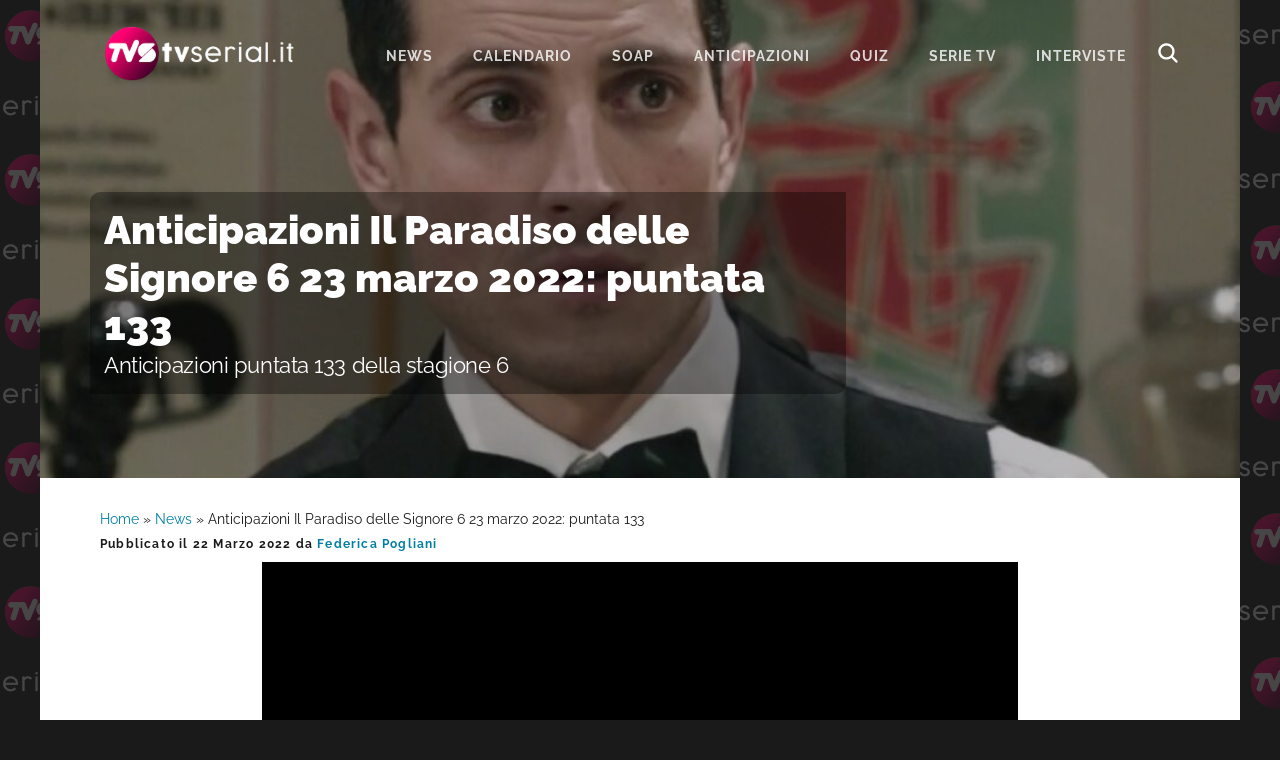

--- FILE ---
content_type: text/html; charset=UTF-8
request_url: https://www.tvserial.it/il-paradiso-delle-signore-23-marzo-2022-anticipazioni-puntata-133-video/
body_size: 9746
content:
<!DOCTYPE html>
<html lang="it-IT">
<head ><style>img.lazy{min-height:1px}</style><link href="https://www.tvserial.it/wp-content/plugins/w3-total-cache/pub/js/lazyload.min.js" as="script">
<meta charset="UTF-8" />
<meta name="viewport" content="width=device-width, initial-scale=1" />
<meta name='robots' content='index, follow, max-image-preview:large, max-snippet:-1, max-video-preview:-1' />
	<style>img:is([sizes="auto" i], [sizes^="auto," i]) { contain-intrinsic-size: 3000px 1500px }</style>
	
	<!-- This site is optimized with the Yoast SEO plugin v24.1 - https://yoast.com/wordpress/plugins/seo/ -->
	<title>Il Paradiso delle Signore 6 23 marzo 2022: episodio</title>
	<meta name="description" content="Cosa succede nella puntata 133 di Il Paradiso delle Signore 6 del 23 marzo 2022? Leggi le anticipazioni di mercoledì 23 marzo 2022!" />
	<link rel="canonical" href="https://www.tvserial.it/il-paradiso-delle-signore-23-marzo-2022-anticipazioni-puntata-133-video/" />
	<meta property="og:locale" content="it_IT" />
	<meta property="og:type" content="article" />
	<meta property="og:title" content="Il Paradiso delle Signore 6: anticipazioni 23 marzo 2022" />
	<meta property="og:description" content="Cosa succede nella puntata 133 di Il Paradiso delle Signore 6 del 23 marzo 2022? Leggi le anticipazioni di mercoledì 23 marzo 2022!" />
	<meta property="og:url" content="https://www.tvserial.it/il-paradiso-delle-signore-23-marzo-2022-anticipazioni-puntata-133-video/" />
	<meta property="og:site_name" content="Tvserial.it" />
	<meta property="article:publisher" content="http://www.facebook.com/tvserial.it" />
	<meta property="article:published_time" content="2022-03-22T07:00:41+00:00" />
	<meta property="article:modified_time" content="2022-03-16T14:24:05+00:00" />
	<meta property="og:image" content="https://www.tvserial.it/wp-content/uploads/2022/03/il-paradiso-delle-signore-6-stagione-daily-4-puntata-127-salvatore-amato-emanuel-caserio-credits-rai.jpeg" />
	<meta property="og:image:width" content="1200" />
	<meta property="og:image:height" content="700" />
	<meta property="og:image:type" content="image/jpeg" />
	<meta name="author" content="Federica Pogliani" />
	<meta name="twitter:card" content="summary_large_image" />
	<meta name="twitter:creator" content="@TVSerialWeb" />
	<meta name="twitter:site" content="@TVSerialWeb" />
	<script type="application/ld+json" class="yoast-schema-graph">{"@context":"https://schema.org","@graph":[{"@type":"Article","@id":"https://www.tvserial.it/il-paradiso-delle-signore-23-marzo-2022-anticipazioni-puntata-133-video/#article","isPartOf":{"@id":"https://www.tvserial.it/il-paradiso-delle-signore-23-marzo-2022-anticipazioni-puntata-133-video/"},"author":{"name":"Federica Pogliani","@id":"https://www.tvserial.it/#/schema/person/362ce0314574e818f10b871a3a3ba9c2"},"headline":"Anticipazioni Il Paradiso delle Signore 6 23 marzo 2022: puntata 133","datePublished":"2022-03-22T07:00:41+00:00","dateModified":"2022-03-16T14:24:05+00:00","mainEntityOfPage":{"@id":"https://www.tvserial.it/il-paradiso-delle-signore-23-marzo-2022-anticipazioni-puntata-133-video/"},"wordCount":334,"commentCount":0,"publisher":{"@id":"https://www.tvserial.it/#organization"},"image":{"@id":"https://www.tvserial.it/il-paradiso-delle-signore-23-marzo-2022-anticipazioni-puntata-133-video/#primaryimage"},"thumbnailUrl":"https://www.tvserial.it/wp-content/uploads/2022/03/il-paradiso-delle-signore-6-stagione-daily-4-puntata-127-salvatore-amato-emanuel-caserio-credits-rai.jpeg","articleSection":["Anticipazioni","Il Paradiso delle Signore","News","RaiPlay","Soap","Video"],"inLanguage":"it-IT","potentialAction":[{"@type":"CommentAction","name":"Comment","target":["https://www.tvserial.it/il-paradiso-delle-signore-23-marzo-2022-anticipazioni-puntata-133-video/#respond"]}],"copyrightYear":"2022","copyrightHolder":{"@id":"https://www.tvserial.it/#organization"}},{"@type":"WebPage","@id":"https://www.tvserial.it/il-paradiso-delle-signore-23-marzo-2022-anticipazioni-puntata-133-video/","url":"https://www.tvserial.it/il-paradiso-delle-signore-23-marzo-2022-anticipazioni-puntata-133-video/","name":"Il Paradiso delle Signore 6 23 marzo 2022: episodio","isPartOf":{"@id":"https://www.tvserial.it/#website"},"primaryImageOfPage":{"@id":"https://www.tvserial.it/il-paradiso-delle-signore-23-marzo-2022-anticipazioni-puntata-133-video/#primaryimage"},"image":{"@id":"https://www.tvserial.it/il-paradiso-delle-signore-23-marzo-2022-anticipazioni-puntata-133-video/#primaryimage"},"thumbnailUrl":"https://www.tvserial.it/wp-content/uploads/2022/03/il-paradiso-delle-signore-6-stagione-daily-4-puntata-127-salvatore-amato-emanuel-caserio-credits-rai.jpeg","datePublished":"2022-03-22T07:00:41+00:00","dateModified":"2022-03-16T14:24:05+00:00","description":"Cosa succede nella puntata 133 di Il Paradiso delle Signore 6 del 23 marzo 2022? Leggi le anticipazioni di mercoledì 23 marzo 2022!","breadcrumb":{"@id":"https://www.tvserial.it/il-paradiso-delle-signore-23-marzo-2022-anticipazioni-puntata-133-video/#breadcrumb"},"inLanguage":"it-IT","potentialAction":[{"@type":"ReadAction","target":["https://www.tvserial.it/il-paradiso-delle-signore-23-marzo-2022-anticipazioni-puntata-133-video/"]}]},{"@type":"ImageObject","inLanguage":"it-IT","@id":"https://www.tvserial.it/il-paradiso-delle-signore-23-marzo-2022-anticipazioni-puntata-133-video/#primaryimage","url":"https://www.tvserial.it/wp-content/uploads/2022/03/il-paradiso-delle-signore-6-stagione-daily-4-puntata-127-salvatore-amato-emanuel-caserio-credits-rai.jpeg","contentUrl":"https://www.tvserial.it/wp-content/uploads/2022/03/il-paradiso-delle-signore-6-stagione-daily-4-puntata-127-salvatore-amato-emanuel-caserio-credits-rai.jpeg","width":1200,"height":700,"caption":"Emanuel Caserio (Salvatore Amato) in una scena della puntata 127 de \"Il Paradiso Delle Signore 6\". Credits: Rai"},{"@type":"BreadcrumbList","@id":"https://www.tvserial.it/il-paradiso-delle-signore-23-marzo-2022-anticipazioni-puntata-133-video/#breadcrumb","itemListElement":[{"@type":"ListItem","position":1,"name":"Home","item":"https://www.tvserial.it/"},{"@type":"ListItem","position":2,"name":"News","item":"https://www.tvserial.it/serie-tv-news/"},{"@type":"ListItem","position":3,"name":"Anticipazioni Il Paradiso delle Signore 6 23 marzo 2022: puntata 133"}]},{"@type":"WebSite","@id":"https://www.tvserial.it/#website","url":"https://www.tvserial.it/","name":"Tvserial.it","description":"Notizie, recensioni e quiz sulle migliori serie tv.","publisher":{"@id":"https://www.tvserial.it/#organization"},"potentialAction":[{"@type":"SearchAction","target":{"@type":"EntryPoint","urlTemplate":"https://www.tvserial.it/?s={search_term_string}"},"query-input":{"@type":"PropertyValueSpecification","valueRequired":true,"valueName":"search_term_string"}}],"inLanguage":"it-IT"},{"@type":"Organization","@id":"https://www.tvserial.it/#organization","name":"Tvserial.it","url":"https://www.tvserial.it/","logo":{"@type":"ImageObject","inLanguage":"it-IT","@id":"https://www.tvserial.it/#/schema/logo/image/","url":"https://www.tvserial.it/wp-content/uploads/2019/12/tvsr_icon-1.png","contentUrl":"https://www.tvserial.it/wp-content/uploads/2019/12/tvsr_icon-1.png","width":256,"height":256,"caption":"Tvserial.it"},"image":{"@id":"https://www.tvserial.it/#/schema/logo/image/"},"sameAs":["http://www.facebook.com/tvserial.it","https://x.com/TVSerialWeb","http://www.instagram/com/tvserialweb","https://it.pinterest.com/tvserial/"]},{"@type":"Person","@id":"https://www.tvserial.it/#/schema/person/362ce0314574e818f10b871a3a3ba9c2","name":"Federica Pogliani","image":{"@type":"ImageObject","inLanguage":"it-IT","@id":"https://www.tvserial.it/#/schema/person/image/","url":"https://secure.gravatar.com/avatar/7199cd24bdfb399e54960ef9b4bedbb8?s=96&d=mm&r=g","contentUrl":"https://secure.gravatar.com/avatar/7199cd24bdfb399e54960ef9b4bedbb8?s=96&d=mm&r=g","caption":"Federica Pogliani"},"description":"Divoro libri, film e serie tv. Il tempo non è mai abbastanza: avete suggerimenti per risolvere il problema? Sono aperta a qualunque magia!","url":"https://www.tvserial.it/author/feder1c09/"}]}</script>
	<!-- / Yoast SEO plugin. -->


<link rel='dns-prefetch' href='//securepubads.g.doubleclick.net' />
<link rel='dns-prefetch' href='//cdn.exmarketplace.com' />
<link rel='dns-prefetch' href='//imasdk.googleapis.com' />
<link rel='dns-prefetch' href='//fonts.bunny.net' />
<link rel='preconnect' href='//www.google-analytics.com' />
<link rel='preconnect' href='//cdn.exmarketplace.com' />
<link rel='preconnect' href='//securepubads.g.doubleclick.net' />
<link rel="alternate" type="application/rss+xml" title="Tvserial.it &raquo; Feed" href="https://www.tvserial.it/feed/" />
<link rel="stylesheet" href="https://www.tvserial.it/wp-content/cache/minify/b407e4cc316f1afd256183.css" media="all" />



<style id='ez-toc-inline-css' type='text/css'>
div#ez-toc-container p.ez-toc-title {font-size: 120%;}div#ez-toc-container p.ez-toc-title {font-weight: 500;}div#ez-toc-container ul li {font-size: 95%;}div#ez-toc-container {background: #d5fbff;border: 1px solid #03d0e3;width: 100%;}div#ez-toc-container p.ez-toc-title {color: #00698a;}div#ez-toc-container ul.ez-toc-list a {color: #00698a;}div#ez-toc-container ul.ez-toc-list a:hover {color: #e53b89;}div#ez-toc-container ul.ez-toc-list a:visited {color: #00698a;}
</style>
<link rel="stylesheet" href="https://www.tvserial.it/wp-content/cache/minify/45886eabcaa4d902287222.css" media="all" />

<link rel='preload' as='style' onload="this.onload=null;this.rel='stylesheet'" id='google-fonts-css' href='//fonts.bunny.net/css?family=Raleway%3A400%2C700%2C900&#038;display=swap' type='text/css' media='all' />
<script  src="https://www.tvserial.it/wp-content/cache/minify/4a8be1f8ddbfbb8f4b5529.js"></script>


<script type="text/javascript" async src="//securepubads.g.doubleclick.net/tag/js/gpt.js" id="goodmove-tools-ad-dc-js"></script>
<script type="text/javascript" async src="//cdn.exmarketplace.com/bidder/tvserial/tvserial.dfp.min.js" id="goodmove-tools-ad-ex-js"></script>
<script type="text/javascript" async src="//imasdk.googleapis.com/js/sdkloader/ima3.js" id="goodmove-tools-video-ima-js"></script>
<script type="text/javascript" async src="//cdn.exmarketplace.com/bidder/video_scripts/video_updated_7.js" id="goodmove-tools-video-player-js"></script>
<script>document.createElement( "picture" );if(!window.HTMLPictureElement && document.addEventListener) {window.addEventListener("DOMContentLoaded", function() {var s = document.createElement("script");s.src = "https://www.tvserial.it/wp-content/plugins/webp-express/js/picturefill.min.js";document.body.appendChild(s);});}</script><script type="application/ld+json">{"@context":"http:\/\/schema.org","@type":"TVSeries","actor":[{"@type":"Person","name":"Alessandro Tersigni"},{"@type":"Person","name":"Magdalena Grochowska"},{"@type":"Person","name":"Fabio Fulco"},{"@type":"Person","name":"Roberto Farnesi"},{"@type":"Person","name":"Luca Grispini"},{"@type":"Person","name":"Gaia Bavaro"},{"@type":"Person","name":"Greta Oldoni"},{"@type":"Person","name":"Vanessa Gravina"},{"@type":"Person","name":"Mois\u00e9 Curia"},{"@type":"Person","name":"Giulia Chiaramonte"},{"@type":"Person","name":"Antonella Attili"},{"@type":"Person","name":"Valentina Bartolo"},{"@type":"Person","name":"Lucrezia Massari"},{"@type":"Person","name":"Massimo Poggio"},{"@type":"Person","name":"Giulia Vecchio"},{"@type":"Person","name":"Filippo Scarafia"},{"@type":"Person","name":"Emanuel Caserio"},{"@type":"Person","name":"Caterina Bertone"},{"@type":"Person","name":"Grace Ambrose \u2028"},{"@type":"Person","name":"Giulia Arena"},{"@type":"Person","name":"Pietro Masotti\u2028"},{"@type":"Person","name":"Chiara Russo"},{"@type":"Person","name":"Lara Komar"},{"@type":"Person","name":"Mariavittoria Cozzella"},{"@type":"Person","name":"Francesca Del Fa"},{"@type":"Person","name":"Pietro Genuardi"}],"author":[{"@type":"Person","name":"Isabella Leoni"},{"@type":"Person","name":"Riccardo Mosca"},{"@type":"Person","name":"Marco Maccaferri"},{"@type":"Person","name":"Francesco Pavolini"}],"thumbnailUrl":"https:\/\/www.tvserial.it\/wp-content\/uploads\/2022\/03\/il-paradiso-delle-signore-6-stagione-daily-4-puntata-127-salvatore-amato-emanuel-caserio-credits-rai.jpeg","name":"Il Paradiso delle Signore","@genre":["Sentimentale"],"containsSeason":[{"@type":"TVSeason","name":"Stagione 6 - Daily 4","numberOfEpisodes":"160","datePublished":"2021-09-13"}]}</script><link rel="pingback" href="https://www.tvserial.it/xmlrpc.php" />
<script async src="https://www.googletagmanager.com/gtag/js?id=G-9TQD61GX3P"></script>
<script>
  window.dataLayer = window.dataLayer || [];
  function gtag(){dataLayer.push(arguments);}
  gtag('js', new Date());

  gtag('config', 'G-9TQD61GX3P');
</script>    <script src="https://cdn.by.wonderpush.com/sdk/1.1/wonderpush-loader.min.js" async></script>
    <script>
      window.WonderPush = window.WonderPush || [];
      {
        var initOptions = {
          webKey: "f856a34a9f68b681f98c7373cf86cad1d87716dcbfb2e8c679ec06b15f3def22",
          userId: null,
          customDomain: "https://www.tvserial.it/wp-content/plugins/wonderpush-web-push-notifications/assets/sdk/",
          frameUrl: "wp.html",
        };
                WonderPush.push(["init", initOptions]);
      }
          </script>
    <meta name="generator" content="embed-optimizer 0.4.0">
<link rel="icon" href="https://www.tvserial.it/wp-content/uploads/2020/04/cropped-TVS-1024x512-1-150x150.png" sizes="32x32" />
<link rel="icon" href="https://www.tvserial.it/wp-content/uploads/2020/04/cropped-TVS-1024x512-1-300x300.png" sizes="192x192" />
<link rel="apple-touch-icon" href="https://www.tvserial.it/wp-content/uploads/2020/04/cropped-TVS-1024x512-1-300x300.png" />
<meta name="msapplication-TileImage" content="https://www.tvserial.it/wp-content/uploads/2020/04/cropped-TVS-1024x512-1-300x300.png" />
</head>
<body class="post-template-default single single-post postid-366371 single-format-standard wp-embed-responsive header-full-width content-sidebar genesis-breadcrumbs-visible genesis-footer-widgets-hidden header-image with-page-header"><div class="site-container"><ul class="genesis-skip-link"><li><a href="#genesis-nav-primary" class="screen-reader-shortcut"> Passa alla navigazione primaria</a></li><li><a href="#genesis-content" class="screen-reader-shortcut"> Passa al contenuto principale</a></li><li><a href="#genesis-sidebar-primary" class="screen-reader-shortcut"> Passa alla barra laterale primaria</a></li></ul><header class="site-header"><div class="wrap"><div class="title-area"><p class="site-title"><a href="https://www.tvserial.it/">Tvserial.it</a></p><p class="site-description">Notizie, recensioni e quiz sulle migliori serie tv.</p></div><nav class="nav-primary" aria-label="Principale" id="genesis-nav-primary"><ul id="menu-menu-1" class="menu genesis-nav-menu menu-primary js-superfish"><li id="menu-item-97243" class="menu-item menu-item-type-taxonomy menu-item-object-category current-post-ancestor current-menu-parent current-post-parent menu-item-97243"><a href="https://www.tvserial.it/serie-tv-news/"><span >News</span></a></li>
<li id="menu-item-542529" class="menu-item menu-item-type-post_type menu-item-object-post menu-item-542529"><a href="https://www.tvserial.it/calendario-serie-tv-italia-tutte-le-date-di-uscita-video/"><span >Calendario</span></a></li>
<li id="menu-item-470602" class="menu-item menu-item-type-taxonomy menu-item-object-category current-post-ancestor current-menu-parent current-post-parent menu-item-has-children menu-item-470602"><a href="https://www.tvserial.it/soap/"><span >Soap</span></a>
<ul class="sub-menu">
	<li id="menu-item-470603" class="menu-item menu-item-type-taxonomy menu-item-object-category menu-item-470603"><a href="https://www.tvserial.it/soap/beautiful/"><span >Beautiful</span></a></li>
	<li id="menu-item-470610" class="menu-item menu-item-type-taxonomy menu-item-object-category current-post-ancestor current-menu-parent current-post-parent menu-item-470610"><a href="https://www.tvserial.it/soap/il-paradiso-delle-signore/"><span >Il Paradiso delle Signore</span></a></li>
	<li id="menu-item-470605" class="menu-item menu-item-type-taxonomy menu-item-object-category menu-item-470605"><a href="https://www.tvserial.it/soap/la-promessa/"><span >La Promessa</span></a></li>
	<li id="menu-item-552651" class="menu-item menu-item-type-taxonomy menu-item-object-category menu-item-552651"><a href="https://www.tvserial.it/serie-televisive/segreti-di-famiglia/"><span >Segreti Di Famiglia</span></a></li>
	<li id="menu-item-470607" class="menu-item menu-item-type-taxonomy menu-item-object-category menu-item-470607"><a href="https://www.tvserial.it/soap/tempesta-d-amore/"><span >Tempesta d&#8217;amore</span></a></li>
	<li id="menu-item-470609" class="menu-item menu-item-type-taxonomy menu-item-object-category menu-item-470609"><a href="https://www.tvserial.it/soap/un-posto-al-sole/"><span >Un Posto Al Sole</span></a></li>
</ul>
</li>
<li id="menu-item-547489" class="menu-item menu-item-type-taxonomy menu-item-object-category current-post-ancestor current-menu-parent current-post-parent menu-item-547489"><a href="https://www.tvserial.it/anticipazioni/"><span >Anticipazioni</span></a></li>
<li id="menu-item-552649" class="menu-item menu-item-type-taxonomy menu-item-object-category menu-item-552649"><a href="https://www.tvserial.it/quiz/"><span >Quiz</span></a></li>
<li id="menu-item-552650" class="menu-item menu-item-type-custom menu-item-object-custom menu-item-552650"><a href="https://www.tvserial.it/serie-tv/"><span >serie tv</span></a></li>
<li id="menu-item-407551" class="menu-item menu-item-type-taxonomy menu-item-object-category menu-item-407551"><a href="https://www.tvserial.it/video/interviste/"><span >Interviste</span></a></li>
<li class="menu-item menu-item-type-post_type menu-item-object-page ion ion-search-white" id="search-btn"></li></ul></nav></div></header><div class="page-header bg-primary with-background-image" data-img-900="https://www.tvserial.it/wp-content/uploads/2022/03/il-paradiso-delle-signore-6-stagione-daily-4-puntata-127-salvatore-amato-emanuel-caserio-credits-rai-900x500.jpeg" data-img-1200="https://www.tvserial.it/wp-content/uploads/2022/03/il-paradiso-delle-signore-6-stagione-daily-4-puntata-127-salvatore-amato-emanuel-caserio-credits-rai-1200x400.jpeg" style="background-image: image-set(url('https://www.tvserial.it/wp-content/uploads/2022/03/il-paradiso-delle-signore-6-stagione-daily-4-puntata-127-salvatore-amato-emanuel-caserio-credits-rai-900x500.jpeg.webp') type('image/webp'),url('https://www.tvserial.it/wp-content/uploads/2022/03/il-paradiso-delle-signore-6-stagione-daily-4-puntata-127-salvatore-amato-emanuel-caserio-credits-rai-900x500.jpeg') type('image/jpeg'));"><div class="wrap"><div class="header-content"><h1>Anticipazioni Il Paradiso delle Signore 6 23 marzo 2022: puntata 133</h1><h2 class="subtitle">Anticipazioni puntata 133 della stagione 6</h2></h1></div></div></div><div class="site-inner"><div class="wrap"><div class="content-sidebar-wrap"><main class="content" id="genesis-content"><div class="breadcrumb"><span><span><a href="https://www.tvserial.it/">Home</a></span> » <span><a href="https://www.tvserial.it/serie-tv-news/">News</a></span> » <span class="breadcrumb_last" aria-current="page">Anticipazioni Il Paradiso delle Signore 6 23 marzo 2022: puntata 133</span></span></div><article class="post-366371 post type-post status-publish format-standard has-post-thumbnail category-anticipazioni category-il-paradiso-delle-signore category-serie-tv-news category-raiplay category-soap category-video entry" aria-label="Anticipazioni Il Paradiso delle Signore 6 23 marzo 2022: puntata 133" itemtype="http://schema.org/Article"><header class="entry-header"><p class="entry-meta">Pubblicato il <time class="entry-time">22 Marzo 2022</time> da <a href="https://www.tvserial.it/author/feder1c09/" class="entry-author-link" rel="author"><span class="entry-author"><span class="entry-author-name">Federica Pogliani</span></span></a> </p></header><div itemscope itemtype="https://schema.org/VideoObject">
                                    <meta itemprop="name" content="Il Paradiso delle Signore 6: intervista a Massimo Poggio (Ezio Colombo)"/>
                                    <meta itemprop="uploadDate" content="2023-06-21T00:56:55.000000+04:00" />
                                    <meta itemprop="description" content="Il Paradiso delle Signore 6: intervista a Massimo Poggio, l'attore che interpreta Ezio Colombo. Cosa fa il papà di Stefania?" />
                                    <meta itemprop="contentUrl" content="https://hls.exmarketplace.com/Valica/Good_Move_Srl/20230414_Tvserial_TopId/kZq08kAR/index.m3u8" />
                                    <meta itemprop="thumbnailUrl" content="https://hls.exmarketplace.com/Valica/video_images/626_17008440241700844024.jpeg" />
                                    <div itemprop="video" itemscope itemtype="https://schema.org/CreativeWork">
                                        <meta itemprop="keywords" content="Il Paradiso delle Signore,Interviste,News,RaiPlay,Soap,Video" />
                                        <meta itemprop="genre" content="Interviste" />
                                    </div>
                                    
                                    <div itemprop="author" itemscope itemtype="https://schema.org/Person">
                                        <meta itemprop="name" content="Federica Pogliani" />
                                    </div>
                                </div><div id='container-video' style='max-width: 756px; margin: auto;'>
			<div id='cont-jwp-gh'></div>
			<div id='cont-jwp'>
				<video class='video-js vjs-default-skin vjs-16-9' id='videoDivPlayer' playsinline poster='https://www.tvserial.it/wp-content/uploads/2023/05/Tvserial_poster.jpeg'
				data_source_url='https://hls.exmarketplace.com/Valica/Good_Move_Srl/20230414_Tvserial_TopId/kZq08kAR/index.m3u8' data_source_type='application/x-mpegURL' data_modal_poster_img='https://www.tvserial.it/wp-content/uploads/2023/05/Tvserial_poster.jpeg' data_modal_poster_url='https://www.tvserial.it/'
			preload='auto' style controls>
				</video>
			</div>
		</div><div class="tax-placement-center" id="anticipazioni-top"><div id="article-top"></div></div><!-- /42150330,21737146126/Tvserial/tvserial_below_title --><div class="gptslot gptslot-7" data-adunitid="7"></div><div id="ez-toc-container" class="counter-hierarchy">
<div class="ez-toc-title-container">
<p class="ez-toc-title">Indice dei contenuti</p>
<span class="ez-toc-title-toggle"><button class="button ion ion-android-menu" aria-label="Menu tabella dei contenuti"></button></span></div>
<nav><ul class="ez-toc-list"><li><a class="ez-toc-link" href="#Anticipazioni_Il_Paradiso_delle_Signore_6_23_marzo_2022" title=" Anticipazioni Il Paradiso 23 marzo 2022"> Anticipazioni Il Paradiso 23 marzo 2022</a></li><li><a class="ez-toc-link" href="#Il_Paradiso_delle_Signore_6_puntata_133_trama" title=" Il Paradiso delle Signore 6: episodio 133"> Il Paradiso delle Signore 6: episodio 133</a></li></ul></nav></div>
<div class="entry-content"><h2><span class="ez-toc-section" id="Anticipazioni_Il_Paradiso_delle_Signore_6_23_marzo_2022">Anticipazioni Il Paradiso delle Signore 6 23 marzo 2022</span></h2>
<p>La puntata de <strong><em>Il Paradiso delle Signore 6</em> del 23 marzo 2022</strong> è prevista <strong>su Rai 1 alle 15:55</strong> in prima visione, salvo variazioni. Si tratta del terzo appuntamento con la soap questa settimana. Nel caso tu non riesca a seguire la programmazione in tv, puoi sempre recuperare l’episodio su <strong>RaiPlay</strong> on demand.</p>
<p>Di seguito trovi le anticipazioni de <em>Il Paradiso delle Signore 6</em> del 23 marzo 2022!</p>
<figure id="attachment_366373" aria-describedby="caption-attachment-366373" style="width: 1200px" class="wp-caption alignnone"><picture><source data-srcset="https://www.tvserial.it/wp-content/uploads/2022/03/il-paradiso-delle-signore-6-stagione-daily-4-puntata-127-maria-puglisi-chiara-russo-credits-rai.jpeg.webp 1200w, https://www.tvserial.it/wp-content/uploads/2022/03/il-paradiso-delle-signore-6-stagione-daily-4-puntata-127-maria-puglisi-chiara-russo-credits-rai-300x175.jpeg.webp 300w, https://www.tvserial.it/wp-content/uploads/2022/03/il-paradiso-delle-signore-6-stagione-daily-4-puntata-127-maria-puglisi-chiara-russo-credits-rai-1024x597.jpeg.webp 1024w, https://www.tvserial.it/wp-content/uploads/2022/03/il-paradiso-delle-signore-6-stagione-daily-4-puntata-127-maria-puglisi-chiara-russo-credits-rai-768x448.jpeg.webp 768w" data-sizes="(max-width: 1200px) 100vw, 1200px" type="image/webp"><img decoding="async" class="size-full wp-image-366373 webpexpress-processed lazy" src="data:image/svg+xml,%3Csvg%20xmlns='http://www.w3.org/2000/svg'%20viewBox='0%200%201200%20700'%3E%3C/svg%3E" data-src="https://www.tvserial.it/wp-content/uploads/2022/03/il-paradiso-delle-signore-6-stagione-daily-4-puntata-127-maria-puglisi-chiara-russo-credits-rai.jpeg" alt="Chiara Russo (Maria Puglisi) in una scena della puntata 127 de "Il Paradiso Delle Signore 6". Credits: Rai" width="1200" height="700" data-srcset="https://www.tvserial.it/wp-content/uploads/2022/03/il-paradiso-delle-signore-6-stagione-daily-4-puntata-127-maria-puglisi-chiara-russo-credits-rai.jpeg 1200w, https://www.tvserial.it/wp-content/uploads/2022/03/il-paradiso-delle-signore-6-stagione-daily-4-puntata-127-maria-puglisi-chiara-russo-credits-rai-300x175.jpeg 300w, https://www.tvserial.it/wp-content/uploads/2022/03/il-paradiso-delle-signore-6-stagione-daily-4-puntata-127-maria-puglisi-chiara-russo-credits-rai-1024x597.jpeg 1024w, https://www.tvserial.it/wp-content/uploads/2022/03/il-paradiso-delle-signore-6-stagione-daily-4-puntata-127-maria-puglisi-chiara-russo-credits-rai-768x448.jpeg 768w" data-sizes="(max-width: 1200px) 100vw, 1200px"></picture><figcaption id="caption-attachment-366373" class="wp-caption-text">Chiara Russo (Maria Puglisi) in una scena della puntata 127 de &#8220;Il Paradiso Delle Signore 6&#8221;. Credits: Rai</figcaption></figure>
<h2><span class="ez-toc-section" id="Il_Paradiso_delle_Signore_6_puntata_133_trama">Il Paradiso delle Signore 6 puntata 133 trama</span></h2>
<div class="break-adv">continua a leggere dopo la pubblicità</div>
<div class="gptslot gptslot-1" data-adunitid="1"></div>
<p><strong>Anna e Salvatore</strong> si sono avvicinati piano piano. Il cameriere è rimasto affascinato da questa semplice ragazza che, però, alle spalle ha un passato doloroso. Con il tempo<strong> la Imbriani</strong> ha smussato qualche suo angolo, fino a rivelargli di avere una figlia e di essere vedova. Proprio <strong>la bambina, la piccola Irene</strong>, è ora di ostacolo ai progetti che i due adulti pensavano di poter realizzare.<strong> Salvatore</strong> era pronto a fare un investimento con tutti i suoi risparmi, acquistando dal signor Rossi l’appartamento in cui ora abitano <strong>Maria e Irene (Cipriani)</strong>. Quando la <strong>piccola Irene</strong> punta i piedi perché non si vuole trasferire nella città meneghina, i progetti vanno in pezzi. Ancora adesso <strong>Anna e Salvo</strong> sono in difficoltà. Fanno sempre più fatica a prendere una decisione in merito a un futuro insieme. <strong>Salvo</strong> &#8211; che le ha chiesto di sposarlo &#8211; ha in mente qualcosa.</p>
<p><strong>Ferdinando</strong> coinvolge <strong>Ludovica</strong> in un pranzo di lavoro. Questa occasione capita quando un amico passa a trovarlo a Milano. Questa persona equivoca il rapporto che esiste tra la giovane Brancia e l’imprenditore. Il qui pro quo non passa inosservato: <strong>Marcello</strong> lo nota e inizia a ingelosirsi.</p>
<p>Come far riappacificare <strong>Ezio e Stefania</strong>? Non è facile. Si è rotto un equilibrio, ma <strong>Veronica</strong> potrebbe avere un piano.</p>
<p><strong>Flora</strong> fa una confessione a cuore aperto a <strong>Umberto</strong>: <a href="https://www.tvserial.it/il-paradiso-delle-signore-6-cosa-fa-flora-tenersi-stretto-umberto-video/">è innamorata di lui</a>. Questo è il motivo del suo &#8211; apparentemente inspiegabile &#8211; atteggiamento.</p>
<!--<rdf:RDF xmlns:rdf="http://www.w3.org/1999/02/22-rdf-syntax-ns#"
			xmlns:dc="http://purl.org/dc/elements/1.1/"
			xmlns:trackback="http://madskills.com/public/xml/rss/module/trackback/">
		<rdf:Description rdf:about="https://www.tvserial.it/il-paradiso-delle-signore-23-marzo-2022-anticipazioni-puntata-133-video/"
    dc:identifier="https://www.tvserial.it/il-paradiso-delle-signore-23-marzo-2022-anticipazioni-puntata-133-video/"
    dc:title="Anticipazioni Il Paradiso delle Signore 6 23 marzo 2022: puntata 133"
    trackback:ping="https://www.tvserial.it/il-paradiso-delle-signore-23-marzo-2022-anticipazioni-puntata-133-video/trackback/" />
</rdf:RDF>-->
</div><div class="tax-placement-center" id="anticipazioni-bottom"><div id="article-bottom"></div></div><!-- /42150330,21737146126/Tvserial/tvserial_below_article --><div class="gptslot gptslot-8" data-adunitid="8"></div><footer class="entry-footer"><p class="entry-meta"><span class="entry-categories">Archiviato in:<a href="https://www.tvserial.it/anticipazioni/" rel="category tag">Anticipazioni</a>, <a href="https://www.tvserial.it/soap/il-paradiso-delle-signore/" rel="category tag">Il Paradiso delle Signore</a>, <a href="https://www.tvserial.it/serie-tv-news/" rel="category tag">News</a>, <a href="https://www.tvserial.it/piattaforme-in-streaming/raiplay/" rel="category tag">RaiPlay</a>, <a href="https://www.tvserial.it/soap/" rel="category tag">Soap</a>, <a href="https://www.tvserial.it/video/" rel="category tag">Video</a></span> </p></footer></article><h2 class="screen-reader-text">Interazioni del lettore</h2>	<div id="respond" class="comment-respond">
		<h3 id="reply-title" class="comment-reply-title">Lascia un commento <small><a rel="nofollow" id="cancel-comment-reply-link" href="/il-paradiso-delle-signore-23-marzo-2022-anticipazioni-puntata-133-video/#respond" style="display:none;">Annulla risposta</a></small></h3><form action="https://www.tvserial.it/wp-comments-post.php" method="post" id="commentform" class="comment-form" novalidate><p class="comment-notes"><span id="email-notes">Il tuo indirizzo email non sarà pubblicato.</span> <span class="required-field-message">I campi obbligatori sono contrassegnati <span class="required">*</span></span></p><p class="comment-form-comment"><label for="comment">Commento <span class="required">*</span></label> <textarea id="comment" name="comment" cols="45" rows="8" maxlength="65525" required></textarea></p><p class="comment-form-author"><label for="author">Nome <span class="required">*</span></label> <input id="author" name="author" type="text" value="" size="30" maxlength="245" autocomplete="name" required /></p>
<p class="comment-form-email"><label for="email">Email <span class="required">*</span></label> <input id="email" name="email" type="email" value="" size="30" maxlength="100" aria-describedby="email-notes" autocomplete="email" required /></p>
<p class="comment-form-url"><label for="url">Sito web</label> <input id="url" name="url" type="url" value="" size="30" maxlength="200" autocomplete="url" /></p>
<p class="comment-form-cookies-consent"><input id="wp-comment-cookies-consent" name="wp-comment-cookies-consent" type="checkbox" value="yes" /> <label for="wp-comment-cookies-consent">Salva il mio nome, email e sito web in questo browser per la prossima volta che commento.</label></p>
<input type="text" name="rB1Mg" value="" style="display: none !important;" />
<p class="form-submit"><input name="submit" type="submit" id="submit" class="submit" value="Invia commento" /> <input type='hidden' name='comment_post_ID' value='366371' id='comment_post_ID' />
<input type='hidden' name='comment_parent' id='comment_parent' value='0' />
</p></form>	</div><!-- #respond -->
	</main><aside class="sidebar sidebar-primary widget-area" role="complementary" aria-label="Barra laterale primaria" id="genesis-sidebar-primary"><h2 class="genesis-sidebar-title screen-reader-text">Barra laterale primaria</h2></aside></div></div></div><footer class="site-footer"><div class="wrap">Seguici:<p><a class="ion ion-facebook" href="https://www.facebook.com/Tvserial.it" aria-label="Facebook" target="_blank"></a><a class="ion ion-instagram" href="https://www.instagram.com/tvserialweb/" aria-label="Instagram" target="_blank"></a><a class="ion ion-tiktok" href="https://www.tiktok.com/@tvserial_it" aria-label="TikTok" target="_blank"></a><a class="ion ion-twitter" href="https://twitter.com/tvserial_it" aria-label="Twitter" target="_blank"></a><a class="ion ion-linkedin" href="https://www.linkedin.com/company/tvserial-it/" aria-label="Linkedin" target="_blank"></a></p><p>TVSerial.it è una produzione:</p><p><a href="https://www.goodmove.media/" target="_blank"><img class="lazy" src="data:image/svg+xml,%3Csvg%20xmlns='http://www.w3.org/2000/svg'%20viewBox='0%200%20150%2022'%3E%3C/svg%3E" data-src="https://www.tvserial.it/wp-content/themes/tvserial/images/goodmove.png" alt="goodmove logo" width="150" height="22"></a></p><p>&copy; Copyright 2012-2025 TVSerial.it All Rights Reserved.&nbsp;&nbsp;[&nbsp;<a href="https://www.tvserial.it/cookie-policy/">Cookie Policy</a>&nbsp;]&nbsp;&nbsp;[&nbsp;<a href="https://www.tvserial.it/privacy-policy/">Privacy Policy</a>&nbsp;]&nbsp;&nbsp;[&nbsp;<a href="https://www.tvserial.it/impressum/">Impressum</a>&nbsp;]</p></div></footer>	<div id="search-overlay" class="block">
        <div class="centered">
            <div id='search-box'>
            <i id="close-btn" class="ion ion-close"></i>
            <form action='https://www.tvserial.it/' id='search-form' method='get'>
                <input id='search-text' name='s' placeholder='Cerca...' type='text' />
            </form>
            </div>
        </div>
    </div>
	</div><div id="deadblocker_dialog" data-dialog-mode="dismissible">
                <div class="dialog__overlay"></div>
                <div class="dialog__content"><div id="deadblocker_success_dialog" class="deadblocker_dialog_screen"><h2>Riscontrata interferenza con Ad Blocker</h2>
				 <div class="deadblocker_dialog_content">
				 <p><img class="lazy" src="data:image/svg+xml,%3Csvg%20xmlns='http://www.w3.org/2000/svg'%20viewBox='0%200%20400%20150'%3E%3C/svg%3E" data-src="https://www.tvserial.it/wp-content/uploads/2019/12/cropped-tvserial-logo-transparent-2019.png" width="400" height="150"/></p>
<p>Il tuo Ad Blocker sta interferendo con il corretto funzionamento di questo sito. Inserisci tvserial.it nella whitelist del tuo ad blocker oppure disabilitalo temporaneamente.</p>
<p>Grazie per il tuo supporto!</p><button onClick="window.location.reload()" style="background-color: #30abe3;">Ho disabilitato il mio adblocker</button>
				 </div></div></div></div>
<script  src="https://www.tvserial.it/wp-content/cache/minify/83e4a54a71bbe96cddb131.js"></script>

<script type="text/javascript" id="deadblocker-front-js-extra">
/* <![CDATA[ */
var deadblocker_args = {"ajaxurl":"https:\/\/www.tvserial.it\/wp-admin\/admin-ajax.php","nonce":"8aaae5fc11"};
/* ]]> */
</script>






<script  src="https://www.tvserial.it/wp-content/cache/minify/c4942526afb6f02a2cc92b.js"></script>

<script type="text/javascript" id="showcase-responsive-menu-js-extra">
/* <![CDATA[ */
var genesis_responsive_menu = {"mainMenu":"Menu","menuIconClass":"ion ion-android-menu","subMenu":"Menu","subMenuIconClass":"ion ion-chevron-right","menuClasses":{"others":[".nav-primary"]}};
/* ]]> */
</script>

<script  src="https://www.tvserial.it/wp-content/cache/minify/178408a681f3b54f912ae0.js"></script>

<script type="text/javascript" id="ez-toc-js-js-extra">
/* <![CDATA[ */
var ezTOC = {"smooth_scroll":"1","visibility_hide_by_default":"","width":"100%","scroll_offset":"100"};
/* ]]> */
</script>
<script  src="https://www.tvserial.it/wp-content/cache/minify/b20adbfaf0a8c8b34486ae.js"></script>

<script type="text/javascript" id="zerospam-davidwalsh-js-extra">
/* <![CDATA[ */
var ZeroSpamDavidWalsh = {"key":"MH4du","selectors":""};
/* ]]> */
</script>
<script  src="https://www.tvserial.it/wp-content/cache/minify/8ff4ffb96b185cae4d0455.js"></script>

<script type="text/javascript">document.addEventListener("DOMContentLoaded", function() { jQuery(".comment-form, #commentform, .wpd_comm_form").ZeroSpamDavidWalsh(); });</script><script>window.w3tc_lazyload=1,window.lazyLoadOptions={elements_selector:".lazy",callback_loaded:function(t){var e;try{e=new CustomEvent("w3tc_lazyload_loaded",{detail:{e:t}})}catch(a){(e=document.createEvent("CustomEvent")).initCustomEvent("w3tc_lazyload_loaded",!1,!1,{e:t})}window.dispatchEvent(e)}}</script><script  async src="https://www.tvserial.it/wp-content/cache/minify/108028bf6bde0c0e6d8e88.js"></script>
</body></html>

<!--
Performance optimized by W3 Total Cache. Learn more: https://www.boldgrid.com/w3-total-cache/

Page Caching using Disk: Enhanced 
Lazy Loading
Minified using Disk

Served from: www.tvserial.it @ 2025-12-04 20:24:27 by W3 Total Cache
-->

--- FILE ---
content_type: application/x-javascript; charset=utf-8
request_url: https://www.tvserial.it/wp-content/cache/minify/c4942526afb6f02a2cc92b.js
body_size: 4760
content:
(function(window){"use strict";var support={animations:Modernizr.cssanimations},animEndEventNames={WebkitAnimation:"webkitAnimationEnd",OAnimation:"oAnimationEnd",msAnimation:"MSAnimationEnd",animation:"animationend",},animEndEventName=animEndEventNames[Modernizr.prefixed("animation")],onEndAnimation=function(el,callback){var onEndCallbackFn=function(ev){if(support.animations){if(ev.target!=this)return;this.removeEventListener(animEndEventName,onEndCallbackFn);}
if(callback&&typeof callback==="function"){callback.call();}};if(support.animations){el.addEventListener(animEndEventName,onEndCallbackFn);}else{onEndCallbackFn();}};function extend(a,b){for(var key in b){if(b.hasOwnProperty(key)){a[key]=b[key];}}
return a;}
function DialogFx(el,options){this.el=el;this.options=extend({},this.options);extend(this.options,options);this.isOpen=false;this._initEvents();}
DialogFx.prototype.options={onOpenDialog:function(){return false;},onCloseDialog:function(){return false;},onOpenAnimationEnd:function(){return false;},onCloseAnimationEnd:function(){return false;},closeOnBackgroundClick:true,closeOnEscKey:true,};DialogFx.prototype._initEvents=function(){var self=this;if(this.options.closeOnEscKey){document.addEventListener("keydown",function(ev){var keyCode=ev.keyCode||ev.which;if(keyCode===27&&self.isOpen){self.toggle();}});}
if(this.options.closeOnBackgroundClick){}};DialogFx.prototype.toggle=function(){var self=this;if(this.isOpen){jQuery(this.el).removeClass("dialog--open");jQuery(this.el).addClass("dialog--close");onEndAnimation(this.el.querySelector(".dialog__content"),function(){jQuery(self.el).removeClass("dialog--close");self.options.onCloseAnimationEnd(self);});this.options.onCloseDialog(this);}else{jQuery(this.el).addClass("dialog--open");this.options.onOpenDialog(this);onEndAnimation(this.el.querySelector(".dialog__content"),function(){jQuery(self.el).removeClass("dialog--close");self.options.onOpenAnimationEnd(self);});}
this.isOpen=!this.isOpen;};window.DialogFx=DialogFx;})(window);(function($){"use strict";var Deco_Deadblocker={dlg:null,init:function(){$(document).ready(function(){var dialogEl=$("#deadblocker_dialog");if(dialogEl.length){Deco_Deadblocker.initDialog(dialogEl);}
if(typeof blockAdBlock==="undefined"||blockAdBlock===null){Deco_Deadblocker.adBlockDetected();}else{blockAdBlock.on(true,Deco_Deadblocker.adBlockDetected);blockAdBlock.on(false,Deco_Deadblocker.adBlockNotDetected);}});},initDialog:function(el){var dismissible=el.data("dialog-mode")=="dismissible";Deco_Deadblocker.dlg=new DialogFx(document.getElementById("deadblocker_dialog"),{onOpenDialog:function(dialog){$(dialog.el).css("display","flex");},onCloseAnimationEnd:function(dialog){$(dialog.el).css("display","none");},closeOnBackgroundClick:dismissible,closeOnEscKey:dismissible,});if(dismissible){$(document).on("click",".deadblocker_action",function(){if($(this).is("[data-dialog-close]")){Deco_Deadblocker.dlg.toggle();}});}},adBlockDetected:function(){$("body").addClass("deadblock-detected");Deco_Deadblocker.showHeaderBar();Deco_Deadblocker.showDialog();},adBlockNotDetected:function(){},showHeaderBar:function(){var headerBarEl=$(".deadblocker-header-bar");if(headerBarEl.length){headerBarEl.show();$("html").css("marginTop","32px","important");}},showDialog:function(){if(Deco_Deadblocker.dlg){Deco_Deadblocker.dlg.toggle();}},};Deco_Deadblocker.init();})(jQuery);
;/*! This file is auto-generated */
window.addComment=function(v){var I,C,h,E=v.document,b={commentReplyClass:"comment-reply-link",commentReplyTitleId:"reply-title",cancelReplyId:"cancel-comment-reply-link",commentFormId:"commentform",temporaryFormId:"wp-temp-form-div",parentIdFieldId:"comment_parent",postIdFieldId:"comment_post_ID"},e=v.MutationObserver||v.WebKitMutationObserver||v.MozMutationObserver,r="querySelector"in E&&"addEventListener"in v,n=!!E.documentElement.dataset;function t(){d(),e&&new e(o).observe(E.body,{childList:!0,subtree:!0})}function d(e){if(r&&(I=g(b.cancelReplyId),C=g(b.commentFormId),I)){I.addEventListener("touchstart",l),I.addEventListener("click",l);function t(e){if((e.metaKey||e.ctrlKey)&&13===e.keyCode&&"a"!==E.activeElement.tagName.toLowerCase())return C.removeEventListener("keydown",t),e.preventDefault(),C.submit.click(),!1}C&&C.addEventListener("keydown",t);for(var n,d=function(e){var t=b.commentReplyClass;e&&e.childNodes||(e=E);e=E.getElementsByClassName?e.getElementsByClassName(t):e.querySelectorAll("."+t);return e}(e),o=0,i=d.length;o<i;o++)(n=d[o]).addEventListener("touchstart",a),n.addEventListener("click",a)}}function l(e){var t,n,d=g(b.temporaryFormId);d&&h&&(g(b.parentIdFieldId).value="0",t=d.textContent,d.parentNode.replaceChild(h,d),this.style.display="none",n=(d=(d=g(b.commentReplyTitleId))&&d.firstChild)&&d.nextSibling,d&&d.nodeType===Node.TEXT_NODE&&t&&(n&&"A"===n.nodeName&&n.id!==b.cancelReplyId&&(n.style.display=""),d.textContent=t),e.preventDefault())}function a(e){var t=g(b.commentReplyTitleId),t=t&&t.firstChild.textContent,n=this,d=m(n,"belowelement"),o=m(n,"commentid"),i=m(n,"respondelement"),r=m(n,"postid"),n=m(n,"replyto")||t;d&&o&&i&&r&&!1===v.addComment.moveForm(d,o,i,r,n)&&e.preventDefault()}function o(e){for(var t=e.length;t--;)if(e[t].addedNodes.length)return void d()}function m(e,t){return n?e.dataset[t]:e.getAttribute("data-"+t)}function g(e){return E.getElementById(e)}return r&&"loading"!==E.readyState?t():r&&v.addEventListener("DOMContentLoaded",t,!1),{init:d,moveForm:function(e,t,n,d,o){var i,r,l,a,m,c,s,e=g(e),n=(h=g(n),g(b.parentIdFieldId)),y=g(b.postIdFieldId),p=g(b.commentReplyTitleId),u=(p=p&&p.firstChild)&&p.nextSibling;if(e&&h&&n){void 0===o&&(o=p&&p.textContent),a=h,m=b.temporaryFormId,c=g(m),s=(s=g(b.commentReplyTitleId))?s.firstChild.textContent:"",c||((c=E.createElement("div")).id=m,c.style.display="none",c.textContent=s,a.parentNode.insertBefore(c,a)),d&&y&&(y.value=d),n.value=t,I.style.display="",e.parentNode.insertBefore(h,e.nextSibling),p&&p.nodeType===Node.TEXT_NODE&&(u&&"A"===u.nodeName&&u.id!==b.cancelReplyId&&(u.style.display="none"),p.textContent=o),I.onclick=function(){return!1};try{for(var f=0;f<C.elements.length;f++)if(i=C.elements[f],r=!1,"getComputedStyle"in v?l=v.getComputedStyle(i):E.documentElement.currentStyle&&(l=i.currentStyle),(i.offsetWidth<=0&&i.offsetHeight<=0||"hidden"===l.visibility)&&(r=!0),"hidden"!==i.type&&!i.disabled&&!r){i.focus();break}}catch(e){}return!1}}}}(window);
;/*! This file is auto-generated */
!function(e){"use strict";"function"==typeof define&&define.amd?define(["jquery"],e):"object"==typeof module&&module.exports?module.exports=e(require("jquery")):jQuery&&!jQuery.fn.hoverIntent&&e(jQuery)}(function(f){"use strict";function u(e){return"function"==typeof e}var i,r,v={interval:100,sensitivity:6,timeout:0},s=0,a=function(e){i=e.pageX,r=e.pageY},p=function(e,t,n,o){if(Math.sqrt((n.pX-i)*(n.pX-i)+(n.pY-r)*(n.pY-r))<o.sensitivity)return t.off(n.event,a),delete n.timeoutId,n.isActive=!0,e.pageX=i,e.pageY=r,delete n.pX,delete n.pY,o.over.apply(t[0],[e]);n.pX=i,n.pY=r,n.timeoutId=setTimeout(function(){p(e,t,n,o)},o.interval)};f.fn.hoverIntent=function(e,t,n){function o(e){var u=f.extend({},e),r=f(this),v=((t=r.data("hoverIntent"))||r.data("hoverIntent",t={}),t[i]),t=(v||(t[i]=v={id:i}),v.timeoutId&&(v.timeoutId=clearTimeout(v.timeoutId)),v.event="mousemove.hoverIntent.hoverIntent"+i);"mouseenter"===e.type?v.isActive||(v.pX=u.pageX,v.pY=u.pageY,r.off(t,a).on(t,a),v.timeoutId=setTimeout(function(){p(u,r,v,d)},d.interval)):v.isActive&&(r.off(t,a),v.timeoutId=setTimeout(function(){var e,t,n,o,i;e=u,t=r,n=v,o=d.out,(i=t.data("hoverIntent"))&&delete i[n.id],o.apply(t[0],[e])},d.timeout))}var i=s++,d=f.extend({},v);f.isPlainObject(e)?(d=f.extend(d,e),u(d.out)||(d.out=d.over)):d=u(t)?f.extend(d,{over:e,out:t,selector:n}):f.extend(d,{over:e,out:e,selector:t});return this.on({"mouseenter.hoverIntent":o,"mouseleave.hoverIntent":o},d.selector)}});
;/*
 * jQuery Superfish Menu Plugin - v1.7.10
 * Copyright (c) 2018 Joel Birch
 *
 * Dual licensed under the MIT and GPL licenses:
 *	http://www.opensource.org/licenses/mit-license.php
 *	http://www.gnu.org/licenses/gpl.html
 */

;!function(a,b){"use strict";var c=function(){var c={bcClass:"sf-breadcrumb",menuClass:"sf-js-enabled",anchorClass:"sf-with-ul",menuArrowClass:"sf-arrows"},d=function(){var b=/^(?![\w\W]*Windows Phone)[\w\W]*(iPhone|iPad|iPod)/i.test(navigator.userAgent);return b&&a("html").css("cursor","pointer").on("click",a.noop),b}(),e=function(){var a=document.documentElement.style;return"behavior"in a&&"fill"in a&&/iemobile/i.test(navigator.userAgent)}(),f=function(){return!!b.PointerEvent}(),g=function(a,b,d){var e,f=c.menuClass;b.cssArrows&&(f+=" "+c.menuArrowClass),e=d?"addClass":"removeClass",a[e](f)},h=function(b,d){return b.find("li."+d.pathClass).slice(0,d.pathLevels).addClass(d.hoverClass+" "+c.bcClass).filter(function(){return a(this).children(d.popUpSelector).hide().show().length}).removeClass(d.pathClass)},i=function(a,b){var d=b?"addClass":"removeClass";a.children("a")[d](c.anchorClass)},j=function(a){var b=a.css("ms-touch-action"),c=a.css("touch-action");c=c||b,c="pan-y"===c?"auto":"pan-y",a.css({"ms-touch-action":c,"touch-action":c})},k=function(a){return a.closest("."+c.menuClass)},l=function(a){return k(a).data("sfOptions")},m=function(){var b=a(this),c=l(b);clearTimeout(c.sfTimer),b.siblings().superfish("hide").end().superfish("show")},n=function(b){b.retainPath=a.inArray(this[0],b.$path)>-1,this.superfish("hide"),this.parents("."+b.hoverClass).length||(b.onIdle.call(k(this)),b.$path.length&&a.proxy(m,b.$path)())},o=function(){var b=a(this),c=l(b);d?a.proxy(n,b,c)():(clearTimeout(c.sfTimer),c.sfTimer=setTimeout(a.proxy(n,b,c),c.delay))},p=function(b){var c=a(this),d=l(c),e=c.siblings(b.data.popUpSelector);return d.onHandleTouch.call(e)===!1?this:void(e.length>0&&e.is(":hidden")&&(c.one("click.superfish",!1),"MSPointerDown"===b.type||"pointerdown"===b.type?c.trigger("focus"):a.proxy(m,c.parent("li"))()))},q=function(b,c){var g="li:has("+c.popUpSelector+")";a.fn.hoverIntent&&!c.disableHI?b.hoverIntent(m,o,g):b.on("mouseenter.superfish",g,m).on("mouseleave.superfish",g,o);var h="MSPointerDown.superfish";f&&(h="pointerdown.superfish"),d||(h+=" touchend.superfish"),e&&(h+=" mousedown.superfish"),b.on("focusin.superfish","li",m).on("focusout.superfish","li",o).on(h,"a",c,p)};return{hide:function(b){if(this.length){var c=this,d=l(c);if(!d)return this;var e=d.retainPath===!0?d.$path:"",f=c.find("li."+d.hoverClass).add(this).not(e).removeClass(d.hoverClass).children(d.popUpSelector),g=d.speedOut;if(b&&(f.show(),g=0),d.retainPath=!1,d.onBeforeHide.call(f)===!1)return this;f.stop(!0,!0).animate(d.animationOut,g,function(){var b=a(this);d.onHide.call(b)})}return this},show:function(){var a=l(this);if(!a)return this;var b=this.addClass(a.hoverClass),c=b.children(a.popUpSelector);return a.onBeforeShow.call(c)===!1?this:(c.stop(!0,!0).animate(a.animation,a.speed,function(){a.onShow.call(c)}),this)},destroy:function(){return this.each(function(){var b,d=a(this),e=d.data("sfOptions");return!!e&&(b=d.find(e.popUpSelector).parent("li"),clearTimeout(e.sfTimer),g(d,e),i(b),j(d),d.off(".superfish").off(".hoverIntent"),b.children(e.popUpSelector).attr("style",function(a,b){if("undefined"!=typeof b)return b.replace(/display[^;]+;?/g,"")}),e.$path.removeClass(e.hoverClass+" "+c.bcClass).addClass(e.pathClass),d.find("."+e.hoverClass).removeClass(e.hoverClass),e.onDestroy.call(d),void d.removeData("sfOptions"))})},init:function(b){return this.each(function(){var d=a(this);if(d.data("sfOptions"))return!1;var e=a.extend({},a.fn.superfish.defaults,b),f=d.find(e.popUpSelector).parent("li");e.$path=h(d,e),d.data("sfOptions",e),g(d,e,!0),i(f,!0),j(d),q(d,e),f.not("."+c.bcClass).superfish("hide",!0),e.onInit.call(this)})}}}();a.fn.superfish=function(b,d){return c[b]?c[b].apply(this,Array.prototype.slice.call(arguments,1)):"object"!=typeof b&&b?a.error("Method "+b+" does not exist on jQuery.fn.superfish"):c.init.apply(this,arguments)},a.fn.superfish.defaults={popUpSelector:"ul,.sf-mega",hoverClass:"sfHover",pathClass:"overrideThisToUse",pathLevels:1,delay:800,animation:{opacity:"show"},animationOut:{opacity:"hide"},speed:"normal",speedOut:"fast",cssArrows:!0,disableHI:!1,onInit:a.noop,onBeforeShow:a.noop,onShow:a.noop,onBeforeHide:a.noop,onHide:a.noop,onIdle:a.noop,onDestroy:a.noop,onHandleTouch:a.noop}}(jQuery,window);
;jQuery(function($){"use strict";$(".js-superfish").superfish({delay:100,animation:{opacity:"show",height:"show"},dropShadows:!1})});
;function ga_skiplinks(){"use strict";var fragmentID=location.hash.substring(1);if(fragmentID){var element=document.getElementById(fragmentID);element&&(!1===/^(?:a|select|input|button|textarea)$/i.test(element.tagName)&&(element.tabIndex=-1),element.focus())}}window.addEventListener?window.addEventListener("hashchange",ga_skiplinks,!1):window.attachEvent("onhashchange",ga_skiplinks);
;function GMTisMobile(){if(/Mobi|Android/i.test(window.navigator.userAgent)){return true;}
return false;}
jQuery(function($){$(window).on('load scroll',function(){if($(window).scrollTop()>10){$('body').addClass('header-scroll');}else{$('body').removeClass('header-scroll');}});$('div[class^="front-page-"] a[href*="#"]:not([href="#"])').on('click',function(){if(location.pathname.replace(/^\//,'')==this.pathname.replace(/^\//,'')&&location.hostname==this.hostname){var target=$(this.hash);target=target.length?target:$('[name='+this.hash.slice(1)+']');if(target.length){$('html,body').animate({scrollTop:target.offset().top},1000);return false;}}});$('#close-btn').on('click',function(){$('#search-overlay').fadeOut();});$('#search-btn').on('click',function(){$('#search-overlay').fadeIn();});$(window).on("scroll",function(e){if($(window).scrollTop()>140){$(".site-header").css('position','fixed');}else{if(GMTisMobile()){$(".site-header").css('position','relative');}else{$(".site-header").css('position','absolute');}}});var userAgent=window.navigator.userAgent,macosPlatforms=['macintosh','macintel','macppc'],iosPlatforms=['iphone','ipad'];if(document.querySelector('.page-header.bg-primary')){if(macosPlatforms.some(item=>userAgent.toLowerCase().includes(item))||iosPlatforms.some(item=>userAgent.toLowerCase().includes(item))){var small_image=document.querySelector('.page-header.bg-primary').getAttribute('data-img-900');document.querySelector('.page-header.bg-primary').style.backgroundImage='url("'+small_image+'")';}
if(screen.width>=900&&document.querySelector('.page-header.bg-primary')!=null){var big_image=document.querySelector('.page-header.bg-primary').getAttribute('data-img-1200')
document.querySelector('.page-header.bg-primary').style.backgroundImage='image-set(url("'+big_image+'.webp") type("image/webp"), url("'+big_image+'") type("image/jpeg"))';if(macosPlatforms.some(item=>userAgent.toLowerCase().includes(item))||iosPlatforms.some(item=>userAgent.toLowerCase().includes(item))){document.querySelector('.page-header.bg-primary').style.backgroundImage='url("'+big_image+'")';}}}
$('.tvsr-series-seasons-carousel button').on('click',function(e){var tab_id=parseInt($(this).html())-1;$('.tvsr-series-seasons-carousel button').removeClass('tvsr-tab-active');$(this).addClass('tvsr-tab-active');$('.tvsr-series-seasons-tabs-item').removeClass('current');$('.tvsr-series-seasons-tabs-item').eq(tab_id).addClass('current');e.preventDefault();});$('.tvsr-show-btn').on('click',function(){if($(this).html()==='Mostra Tutto'){$(this).html('Mostra Meno');}else{$(this).html('Mostra Tutto');}
$('.tvsr-cast-hide').toggleClass('tvsr-show-sr-actor');});$('#dropdown-order').on("change",function(e){var selected=$(this).find(":selected").val();var url=new URL(window.location.href);new_params=new URLSearchParams(url.search);var searchParams=new URLSearchParams(selected);for(var pair of searchParams.entries()){new_params.append(pair[0],pair[1]);}
new_params=new URLSearchParams(Object.fromEntries(new URLSearchParams(new_params))).toString()
document.location=url.origin+url.pathname+'?'+new_params;});$('#dropdown-topic, #dropdown-broadcaster, #dropdown-year, #dropdown-country').on("change",function(e){var selected=$(this).find(":selected").val();var url=new URL(window.location.href);new_params=new URLSearchParams(url.search);switch(this.className){case'topic':new_params.append('topic',selected);break;case'broadcaster':new_params.append('broadcaster',selected);break;case'year':new_params.append('tvdb-year',selected);break;case'country':new_params.append('country',selected);break;}
new_params=new URLSearchParams(Object.fromEntries(new URLSearchParams(new_params))).toString()
document.location=url.origin+url.pathname+'?'+new_params;});});

--- FILE ---
content_type: application/javascript; charset=utf-8
request_url: https://fundingchoicesmessages.google.com/f/AGSKWxUg33Eriy5uTi5z06qGv8Z2LyiDC-jCFQlI1294qiM99I7pycWTFQUiQXhsRxuwKK1fFmLSpECUyFfndanZ9qt6b4PfOXAX-RkDyoXajwagZgNyY1gS-yvqaH5AKyV8s_Oj8rtTYRzUkFo2YUs0zYCAmQ6FrmaVjGT-tY1S4BdRU-gXDoHhGt2IvSvB/_/ads-banner:8080/ads//dynamiccsad?_ad1a./ads?spaceid
body_size: -1289
content:
window['dd34c971-c622-4c10-a8c1-24a451c0131e'] = true;

--- FILE ---
content_type: application/javascript; charset=utf-8
request_url: https://fundingchoicesmessages.google.com/f/AGSKWxV4WeEwkE8g4qyLdO1ZsCMcbtG-8nE60PAI4C8uCn_yVO3MsWQhVTIDHq5pTw0cUu-b3gHihNX3G-NaejqoZdHMJ-UcUon11rpkr-4NRqD5tTk08U9A3RgfocccyOcgpEUIQ4GbvQ==?fccs=W251bGwsbnVsbCxudWxsLG51bGwsbnVsbCxudWxsLFsxNzY4OTk4ODc0LDMwMTAwMDAwMF0sbnVsbCxudWxsLG51bGwsW251bGwsWzcsOSw2XSxudWxsLDIsbnVsbCwiaXQiLG51bGwsbnVsbCxudWxsLG51bGwsbnVsbCwxXSwiaHR0cHM6Ly93d3cudHZzZXJpYWwuaXQvaWwtcGFyYWRpc28tZGVsbGUtc2lnbm9yZS0yMy1tYXJ6by0yMDIyLWFudGljaXBhemlvbmktcHVudGF0YS0xMzMtdmlkZW8vIixudWxsLFtbOCwiOW9FQlItNW1xcW8iXSxbOSwiZW4tVVMiXSxbMTksIjIiXSxbMTcsIlswXSJdLFsyNCwiIl0sWzI5LCJmYWxzZSJdXV0
body_size: 225
content:
if (typeof __googlefc.fcKernelManager.run === 'function') {"use strict";this.default_ContributorServingResponseClientJs=this.default_ContributorServingResponseClientJs||{};(function(_){var window=this;
try{
var qp=function(a){this.A=_.t(a)};_.u(qp,_.J);var rp=function(a){this.A=_.t(a)};_.u(rp,_.J);rp.prototype.getWhitelistStatus=function(){return _.F(this,2)};var sp=function(a){this.A=_.t(a)};_.u(sp,_.J);var tp=_.ed(sp),up=function(a,b,c){this.B=a;this.j=_.A(b,qp,1);this.l=_.A(b,_.Pk,3);this.F=_.A(b,rp,4);a=this.B.location.hostname;this.D=_.Fg(this.j,2)&&_.O(this.j,2)!==""?_.O(this.j,2):a;a=new _.Qg(_.Qk(this.l));this.C=new _.dh(_.q.document,this.D,a);this.console=null;this.o=new _.mp(this.B,c,a)};
up.prototype.run=function(){if(_.O(this.j,3)){var a=this.C,b=_.O(this.j,3),c=_.fh(a),d=new _.Wg;b=_.hg(d,1,b);c=_.C(c,1,b);_.jh(a,c)}else _.gh(this.C,"FCNEC");_.op(this.o,_.A(this.l,_.De,1),this.l.getDefaultConsentRevocationText(),this.l.getDefaultConsentRevocationCloseText(),this.l.getDefaultConsentRevocationAttestationText(),this.D);_.pp(this.o,_.F(this.F,1),this.F.getWhitelistStatus());var e;a=(e=this.B.googlefc)==null?void 0:e.__executeManualDeployment;a!==void 0&&typeof a==="function"&&_.To(this.o.G,
"manualDeploymentApi")};var vp=function(){};vp.prototype.run=function(a,b,c){var d;return _.v(function(e){d=tp(b);(new up(a,d,c)).run();return e.return({})})};_.Tk(7,new vp);
}catch(e){_._DumpException(e)}
}).call(this,this.default_ContributorServingResponseClientJs);
// Google Inc.

//# sourceURL=/_/mss/boq-content-ads-contributor/_/js/k=boq-content-ads-contributor.ContributorServingResponseClientJs.en_US.9oEBR-5mqqo.es5.O/d=1/exm=ad_blocking_detection_executable,kernel_loader,loader_js_executable,web_iab_tcf_v2_signal_executable/ed=1/rs=AJlcJMwtVrnwsvCgvFVyuqXAo8GMo9641A/m=cookie_refresh_executable
__googlefc.fcKernelManager.run('\x5b\x5b\x5b7,\x22\x5b\x5bnull,\\\x22tvserial.it\\\x22,\\\x22AKsRol_BpUsI8WbnsNL7mphElOKPxbmjjpPehOFhoyONIJMR_gFrL66HxU7g-5GHO2tsd3tQ_skjfUXGKOBNLtHKuyRdeYzF8nTDjdU0shpiqJ12gRsxJpen7F8roea581bvAVhSnGfet8VbNLkP9GovG2ohgIfu8Q\\\\u003d\\\\u003d\\\x22\x5d,null,\x5b\x5bnull,null,null,\\\x22https:\/\/fundingchoicesmessages.google.com\/f\/AGSKWxVbHONB6THzxMGn-S-hue8e-BRwizPLuVAtLmBu_7lEhQLPfysemqIFlOWdZjbnd21mN0bpa77yfqiwb_MgrdLuv__Q-Lwe-hbV7_tNHMGaWJpo2tK41Xv5v6y0aCuxiaSYm7gpGw\\\\u003d\\\\u003d\\\x22\x5d,null,null,\x5bnull,null,null,\\\x22https:\/\/fundingchoicesmessages.google.com\/el\/AGSKWxViBkrAM4NnwJHx8g4Uq2nCsjnQyytKgpr0-hqIcBReR7VBRYcCal0muOqlmC_AarLRunCskst2YXo8yXxbyLBeH_rrLH3m-XU539osHm8-OJBkv-8aOd0dRctDWPNiI6bV6d9C2Q\\\\u003d\\\\u003d\\\x22\x5d,null,\x5bnull,\x5b7,9,6\x5d,null,2,null,\\\x22it\\\x22,null,null,null,null,null,1\x5d,null,\\\x22Impostazioni relative alla privacy e ai cookie\\\x22,\\\x22Chiudi\\\x22,null,null,null,\\\x22Piattaforma gestita da Google. Conforme al TCF di IAB. ID CMP: 300\\\x22\x5d,\x5b3,1\x5d\x5d\x22\x5d\x5d,\x5bnull,null,null,\x22https:\/\/fundingchoicesmessages.google.com\/f\/AGSKWxVeP5MAYL_yFH8jBJ3Gp7lieNR9NvM6R6HKQOsu_1alVF4sS5N7s_bkzw8izwAA7wxWWj4omX_8sbW_OSwlcVWKKmaravuBPcjVdpLoXgxGBepK6DnOkuzXKtI4cou7_GQ4XjKMpw\\u003d\\u003d\x22\x5d\x5d');}